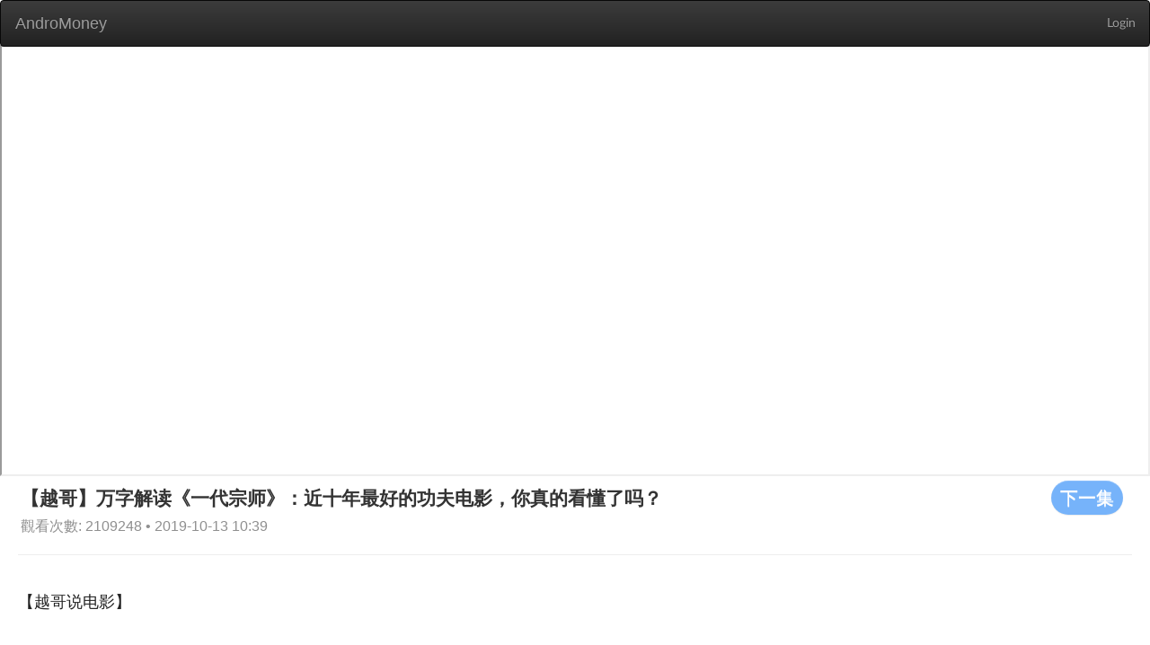

--- FILE ---
content_type: text/html; charset=utf-8
request_url: https://web.andromoney.com/vtube/videos/10733?action_start_time=2024-03-04+15%3A19%3A47+%2B0000&locale=en&page=18
body_size: 20618
content:
<!DOCTYPE html>
<html class='lang-en' lang='en'>
<head>
<title>AndroMoney</title>
<meta charset='UTF-8'>
<meta content='width=device-width, initial-scale=1.0' name='viewport'>
<script src='//pagead2.googlesyndication.com/pagead/js/adsbygoogle.js'></script>
<meta content="authenticity_token" name="csrf-param" />
<meta content="KqTxWzHMEVUU/LGWDDyMminB055W9+eXgQXcLDUqWJE=" name="csrf-token" />
<link href='/manifest.json' rel='manifest'>
<link href="/assets/application-1b52cc9529651086f3885b368a7263bd.css" media="screen" rel="stylesheet" />
<link href="/assets/font-13a5efd1998e8ba86ba0fa981871f269.css" media="screen" rel="stylesheet" />
<link href="/assets/vtube-60cff185bccd39cb913ab44ab0de9bd2.css" media="screen" rel="stylesheet" />
<script>
//<![CDATA[
window.gon={};gon.locale="en";
//]]>
</script>
<script src="/assets/application-cc46154efedad24d4729f5af6a4b7ccb.js"></script>
<link href="/assets/icon-6f8d17b27b93d15d3f4740c9bd731b98.png" rel="shortcut icon" type="image/vnd.microsoft.icon" />
</head>
<body>
<div id='overlay'>
<div class='cv-block-loader'>
<div class='block-loader'></div>
</div>
</div>
<nav class='navbar navbar-inverse' style='margin-bottom: 0'>
<div class='container-fluid'>
<div class='navbar-header'>
<input class="side-menu-checkbox" id="side-menu" name="side-menu" type="checkbox" value="0" />
<a class="navbar-brand" href="/?locale=en" style="margin-left: 1px;">AndroMoney</a>
<button aria-expanded='false' class='navbar-toggle collapsed' data-target='#bs-example-navbar-collapse-1' data-toggle='collapse' type='button'>
<span class='sr-only'>Toggle navigation</span>
<span class='icon-bar'></span>
<span class='icon-bar'></span>
<span class='icon-bar'></span>
</button>
</div>
<div class='collapse navbar-collapse' id='bs-example-navbar-collapse-1'>
<ul class='nav navbar-nav navbar-right'>
<li>
<a class="header-link header-right" href="/auth/google_login">Login</a>
</li>
</ul>
</div>
</div>
</nav>
<main class='' id='main' style='margin-top: 50px;'>

<main class='vtube video-index'>
<div class='container'>
<iframe allowFullScreen='allowFullScreen' class='advertising' src='https://www.youtube.com/embed/e9P2_OLTLU0' style='margin-bottom: 0;'></iframe>
<div class='row' style='margin-left: 23px;'>
<a href="/vtube/videos/10732?locale=en"><button class='btn btn-default s-button' style='float: right;margin-right: 30px;' type='button'>
下一集
</button>
</a><h2 style='margin-top: 5px;margin-bottom: 5px;display: inline-block;'>
【越哥】万字解读《一代宗师》：近十年最好的功夫电影，你真的看懂了吗？
</h2>
<span class='card__published-date' style='font-size: initial;'>
觀看次數: 2109248 • 2019-10-13 10:39
</span>
</div>
<hr style='margin: 20px 20px 0 20px;'>
<div class='row'>
<section class='video-section'>
<article class='video-list'>
<h2 class='video-list__title'>
【越哥说电影】
</h2>
<div class='col-md-3 col-sm-6 col-xs-12' style='margin-bottom: 20px;'>
<a href="/vtube/videos/10564?locale=en"><div class='card'>
<div class='pic' style='background-image: url(https://i.ytimg.com/vi/_8UnfBgitWg/hqdefault.jpg);height: 160px;'></div>
<h3 class='card__title'>
【越哥】没有女人的国家，兄弟五人娶一个老婆，全村人都来抢！几分钟看完印度电影《没有女人的国家》
</h3>
<div class='card__name'>
# 650
</div>
<span class='card__published-date'>
2018-10-16 08:10
</span>
</div>
</a></div>
<div class='col-md-3 col-sm-6 col-xs-12' style='margin-bottom: 20px;'>
<a href="/vtube/videos/10563?locale=en"><div class='card'>
<div class='pic' style='background-image: url(https://i.ytimg.com/vi/Et4O-9KwP0I/hqdefault.jpg);height: 160px;'></div>
<h3 class='card__title'>
【越哥】豆瓣9.1分，这部最有中国味的电影，光开头我就看了10遍！
</h3>
<div class='card__name'>
# 651
</div>
<span class='card__published-date'>
2018-10-08 07:08
</span>
</div>
</a></div>
<div class='col-md-3 col-sm-6 col-xs-12' style='margin-bottom: 20px;'>
<a href="/vtube/videos/10561?locale=en"><div class='card'>
<div class='pic' style='background-image: url(https://i.ytimg.com/vi/rmKzEaSMRTQ/hqdefault.jpg);height: 160px;'></div>
<h3 class='card__title'>
【越哥】豆瓣8.5分，一部充满禁忌的“另类”电影！看之前要做好准备！
</h3>
<div class='card__name'>
# 653
</div>
<span class='card__published-date'>
2018-10-08 06:55
</span>
</div>
</a></div>
<div class='col-md-3 col-sm-6 col-xs-12' style='margin-bottom: 20px;'>
<a href="/vtube/videos/10560?locale=en"><div class='card'>
<div class='pic' style='background-image: url(https://i.ytimg.com/vi/uLJlato1vCs/hqdefault.jpg);height: 160px;'></div>
<h3 class='card__title'>
【越哥】豆瓣9.4分，12岁小女孩爱上中年怪蜀黍，这位小萝莉请自重啊！重温经典电影《这个杀手不太冷》
</h3>
<div class='card__name'>
# 654
</div>
<span class='card__published-date'>
2018-10-08 05:29
</span>
</div>
</a></div>
<div class='col-md-3 col-sm-6 col-xs-12' style='margin-bottom: 20px;'>
<a href="/vtube/videos/10559?locale=en"><div class='card'>
<div class='pic' style='background-image: url(https://i.ytimg.com/vi/PYIW5CY78S4/hqdefault.jpg);height: 160px;'></div>
<h3 class='card__title'>
【越哥】冯小刚20年前的这部贺岁片，现在看依然经典！重温国产好电影，1998年贺岁片《甲方乙方》
</h3>
<div class='card__name'>
# 655
</div>
<span class='card__published-date'>
2018-09-25 06:44
</span>
</div>
</a></div>
<div class='col-md-3 col-sm-6 col-xs-12' style='margin-bottom: 20px;'>
<a href="/vtube/videos/10558?locale=en"><div class='card'>
<div class='pic' style='background-image: url(https://i.ytimg.com/vi/tpsuZ0kLcHk/hqdefault.jpg);height: 160px;'></div>
<h3 class='card__title'>
【越哥】对不起！今年的奥斯卡最佳影片是部“好看的大烂片”！
</h3>
<div class='card__name'>
# 656
</div>
<span class='card__published-date'>
2018-09-25 06:42
</span>
</div>
</a></div>
<div class='col-md-3 col-sm-6 col-xs-12' style='margin-bottom: 20px;'>
<a href="/vtube/videos/10557?locale=en"><div class='card'>
<div class='pic' style='background-image: url(https://i.ytimg.com/vi/-EtPREicmGE/hqdefault.jpg);height: 160px;'></div>
<h3 class='card__title'>
【越哥】保持快乐的秘诀是什么？两则创意短片告诉你！
</h3>
<div class='card__name'>
# 657
</div>
<span class='card__published-date'>
2018-09-25 06:41
</span>
</div>
</a></div>
<div class='col-md-3 col-sm-6 col-xs-12' style='margin-bottom: 20px;'>
<a href="/vtube/videos/10556?locale=en"><div class='card'>
<div class='pic' style='background-image: url(https://i.ytimg.com/vi/HvevTo22eiI/hqdefault.jpg);height: 160px;'></div>
<h3 class='card__title'>
【越哥】豆瓣9.1分，无法超越的传奇之作，一部电影看尽人生百态！速看经典电影《美国往事》
</h3>
<div class='card__name'>
# 658
</div>
<span class='card__published-date'>
2018-09-25 03:59
</span>
</div>
</a></div>
<div class='col-md-3 col-sm-6 col-xs-12' style='margin-bottom: 20px;'>
<a href="/vtube/videos/10555?locale=en"><div class='card'>
<div class='pic' style='background-image: url(https://i.ytimg.com/vi/rh8KBP_repQ/hqdefault.jpg);height: 160px;'></div>
<h3 class='card__title'>
【越哥】豆瓣9.0，真实事件改编：妈妈跟新男友跑了，四个孩子被遗弃在出租屋没人管，过年只能吃泡面！
</h3>
<div class='card__name'>
# 659
</div>
<span class='card__published-date'>
2018-09-25 03:57
</span>
</div>
</a></div>
<div class='col-md-3 col-sm-6 col-xs-12' style='margin-bottom: 20px;'>
<a href="/vtube/videos/10554?locale=en"><div class='card'>
<div class='pic' style='background-image: url(https://i.ytimg.com/vi/wWYQySPQAMY/hqdefault.jpg);height: 160px;'></div>
<h3 class='card__title'>
【越哥】豆瓣8.9分，这才是女神！
</h3>
<div class='card__name'>
# 660
</div>
<span class='card__published-date'>
2018-09-25 03:56
</span>
</div>
</a></div>
<div class='col-md-3 col-sm-6 col-xs-12' style='margin-bottom: 20px;'>
<a href="/vtube/videos/10553?locale=en"><div class='card'>
<div class='pic' style='background-image: url(https://i.ytimg.com/vi/gdoakKJ5VHQ/hqdefault.jpg);height: 160px;'></div>
<h3 class='card__title'>
【越哥】豆瓣8.9分，这部90年前的科幻片为什么地位这么高？
</h3>
<div class='card__name'>
# 661
</div>
<span class='card__published-date'>
2018-09-25 03:55
</span>
</div>
</a></div>
<div class='col-md-3 col-sm-6 col-xs-12' style='margin-bottom: 20px;'>
<a href="/vtube/videos/10552?locale=en"><div class='card'>
<div class='pic' style='background-image: url(https://i.ytimg.com/vi/xVxVG2TA5s4/hqdefault.jpg);height: 160px;'></div>
<h3 class='card__title'>
【越哥】豆瓣8.8分，一部岛国家庭伦理片，每个成年人都应该看看！
</h3>
<div class='card__name'>
# 662
</div>
<span class='card__published-date'>
2018-09-25 03:49
</span>
</div>
</a></div>
<div class='col-md-3 col-sm-6 col-xs-12' style='margin-bottom: 20px;'>
<a href="/vtube/videos/10551?locale=en"><div class='card'>
<div class='pic' style='background-image: url(https://i.ytimg.com/vi/BBAf3n5Q5xk/hqdefault.jpg);height: 160px;'></div>
<h3 class='card__title'>
【越哥】不建议看第二遍的好电影！从头到尾，压得人喘不过气！豆瓣8 8分文艺片《超脱》
</h3>
<div class='card__name'>
# 663
</div>
<span class='card__published-date'>
2018-09-25 03:45
</span>
</div>
</a></div>
<div class='col-md-3 col-sm-6 col-xs-12' style='margin-bottom: 20px;'>
<a href="/vtube/videos/10550?locale=en"><div class='card'>
<div class='pic' style='background-image: url(https://i.ytimg.com/vi/jIz-TzQ7k-Y/hqdefault.jpg);height: 160px;'></div>
<h3 class='card__title'>
【越哥】中年大叔变成17岁小鲜肉，重回高中上学，差点和女儿谈起了恋爱！
</h3>
<div class='card__name'>
# 664
</div>
<span class='card__published-date'>
2018-09-14 03:01
</span>
</div>
</a></div>
<div class='col-md-3 col-sm-6 col-xs-12' style='margin-bottom: 20px;'>
<a href="/vtube/videos/10549?locale=en"><div class='card'>
<div class='pic' style='background-image: url(https://i.ytimg.com/vi/QvNWVX5BZ8M/hqdefault.jpg);height: 160px;'></div>
<h3 class='card__title'>
【越哥】这种意图颠覆世界观的科幻片，看的我真是目瞪狗呆！
</h3>
<div class='card__name'>
# 665
</div>
<span class='card__published-date'>
2018-09-14 03:00
</span>
</div>
</a></div>
<div class='col-md-3 col-sm-6 col-xs-12' style='margin-bottom: 20px;'>
<a href="/vtube/videos/10548?locale=en"><div class='card'>
<div class='pic' style='background-image: url(https://i.ytimg.com/vi/dslyHthKLuI/hqdefault.jpg);height: 160px;'></div>
<h3 class='card__title'>
【越哥】这所幼儿园的孩子很特别，永远都长不大，只因为校长用了特殊的方法！
</h3>
<div class='card__name'>
# 666
</div>
<span class='card__published-date'>
2018-09-14 02:58
</span>
</div>
</a></div>
<div class='col-md-3 col-sm-6 col-xs-12' style='margin-bottom: 20px;'>
<a href="/vtube/videos/10547?locale=en"><div class='card'>
<div class='pic' style='background-image: url(https://i.ytimg.com/vi/_2_mNGSPfe4/hqdefault.jpg);height: 160px;'></div>
<h3 class='card__title'>
【越哥】这部五星好评的冷门电影，不应该只有这么少人知道！
</h3>
<div class='card__name'>
# 667
</div>
<span class='card__published-date'>
2018-09-14 02:56
</span>
</div>
</a></div>
<div class='col-md-3 col-sm-6 col-xs-12' style='margin-bottom: 20px;'>
<a href="/vtube/videos/10546?locale=en"><div class='card'>
<div class='pic' style='background-image: url(https://i.ytimg.com/vi/xtjfC68GXAg/hqdefault.jpg);height: 160px;'></div>
<h3 class='card__title'>
【越哥】史诗终章《教父3》：酸甜苦辣都尝遍的一生，算不算是精彩的一生？
</h3>
<div class='card__name'>
# 668
</div>
<span class='card__published-date'>
2018-09-14 02:47
</span>
</div>
</a></div>
<div class='col-md-3 col-sm-6 col-xs-12' style='margin-bottom: 20px;'>
<a href="/vtube/videos/10545?locale=en"><div class='card'>
<div class='pic' style='background-image: url(https://i.ytimg.com/vi/Rb-IK9hjZa8/hqdefault.jpg);height: 160px;'></div>
<h3 class='card__title'>
【越哥】豆瓣9 2分，一部温馨治愈的法国电影，拍出了人性的禁区！
</h3>
<div class='card__name'>
# 669
</div>
<span class='card__published-date'>
2018-09-14 02:38
</span>
</div>
</a></div>
<div class='col-md-3 col-sm-6 col-xs-12' style='margin-bottom: 20px;'>
<a href="/vtube/videos/10544?locale=en"><div class='card'>
<div class='pic' style='background-image: url(https://i.ytimg.com/vi/ahQlCpRO8Q4/hqdefault.jpg);height: 160px;'></div>
<h3 class='card__title'>
【越哥】豆瓣9.2分，国产片！谁说我们拍不出这样的电影？
</h3>
<div class='card__name'>
# 670
</div>
<span class='card__published-date'>
2018-09-14 02:35
</span>
</div>
</a></div>
<div class='col-md-3 col-sm-6 col-xs-12' style='margin-bottom: 20px;'>
<a href="/vtube/videos/10543?locale=en"><div class='card'>
<div class='pic' style='background-image: url(https://i.ytimg.com/vi/9zBSHMXNYoo/hqdefault.jpg);height: 160px;'></div>
<h3 class='card__title'>
【越哥】豆瓣9.2分，传奇的史诗巨作！谁说它只适合女性观看？
</h3>
<div class='card__name'>
# 671
</div>
<span class='card__published-date'>
2018-09-14 02:34
</span>
</div>
</a></div>
<div class='col-md-3 col-sm-6 col-xs-12' style='margin-bottom: 20px;'>
<a href="/vtube/videos/10542?locale=en"><div class='card'>
<div class='pic' style='background-image: url(https://i.ytimg.com/vi/XFe4H8fOjN0/hqdefault.jpg);height: 160px;'></div>
<h3 class='card__title'>
【越哥】豆瓣8.6分，2010年最有味道的华语电影，看完百感交集！
</h3>
<div class='card__name'>
# 672
</div>
<span class='card__published-date'>
2018-09-14 02:32
</span>
</div>
</a></div>
<div class='col-md-3 col-sm-6 col-xs-12' style='margin-bottom: 20px;'>
<a href="/vtube/videos/10541?locale=en"><div class='card'>
<div class='pic' style='background-image: url(https://i.ytimg.com/vi/9YQ6QWivD0g/hqdefault.jpg);height: 160px;'></div>
<h3 class='card__title'>
【越哥】豆瓣8.2分，一部上映于9年前的科幻电影，只有极少数人看懂了！
</h3>
<div class='card__name'>
# 673
</div>
<span class='card__published-date'>
2018-09-14 02:31
</span>
</div>
</a></div>
<div class='col-md-3 col-sm-6 col-xs-12' style='margin-bottom: 20px;'>
<a href="/vtube/videos/10540?locale=en"><div class='card'>
<div class='pic' style='background-image: url(https://i.ytimg.com/vi/TV5A-JIAt7M/hqdefault.jpg);height: 160px;'></div>
<h3 class='card__title'>
【越哥】重温经典电影《西西里的美丽传说》：太高人愈妒，过洁世同嫌！
</h3>
<div class='card__name'>
# 674
</div>
<span class='card__published-date'>
2018-09-14 02:28
</span>
</div>
</a></div>
<div class='col-md-3 col-sm-6 col-xs-12' style='margin-bottom: 20px;'>
<a href="/vtube/videos/10539?locale=en"><div class='card'>
<div class='pic' style='background-image: url(https://i.ytimg.com/vi/OoMv0WesdoY/hqdefault.jpg);height: 160px;'></div>
<h3 class='card__title'>
【越哥】豆瓣8.8分，关于暗恋的电影，我只认这一部！
</h3>
<div class='card__name'>
# 675
</div>
<span class='card__published-date'>
2018-09-04 09:04
</span>
</div>
</a></div>
<div class='col-md-3 col-sm-6 col-xs-12' style='margin-bottom: 20px;'>
<a href="/vtube/videos/10538?locale=en"><div class='card'>
<div class='pic' style='background-image: url(https://i.ytimg.com/vi/oTTwlW_5qr0/hqdefault.jpg);height: 160px;'></div>
<h3 class='card__title'>
【越哥】豆瓣8.7分，仅此一部！史上最浪漫也最卖座的法国电影！
</h3>
<div class='card__name'>
# 676
</div>
<span class='card__published-date'>
2018-09-04 09:02
</span>
</div>
</a></div>
<div class='col-md-3 col-sm-6 col-xs-12' style='margin-bottom: 20px;'>
<a href="/vtube/videos/10537?locale=en"><div class='card'>
<div class='pic' style='background-image: url(https://i.ytimg.com/vi/n_3aIEsZ2DI/hqdefault.jpg);height: 160px;'></div>
<h3 class='card__title'>
【越哥】豆瓣8.7分，不愧是神作！谁说女生看不懂？
</h3>
<div class='card__name'>
# 677
</div>
<span class='card__published-date'>
2018-09-04 09:01
</span>
</div>
</a></div>
<div class='col-md-3 col-sm-6 col-xs-12' style='margin-bottom: 20px;'>
<a href="/vtube/videos/10536?locale=en"><div class='card'>
<div class='pic' style='background-image: url(https://i.ytimg.com/vi/DMexMcWi8ss/hqdefault.jpg);height: 160px;'></div>
<h3 class='card__title'>
【越哥】豆瓣8.6分，最感人的时空穿越奇幻片！看完心情会变好！
</h3>
<div class='card__name'>
# 678
</div>
<span class='card__published-date'>
2018-09-04 08:59
</span>
</div>
</a></div>
<div class='col-md-3 col-sm-6 col-xs-12' style='margin-bottom: 20px;'>
<a href="/vtube/videos/10535?locale=en"><div class='card'>
<div class='pic' style='background-image: url(https://i.ytimg.com/vi/9C3sXgRAi3k/hqdefault.jpg);height: 160px;'></div>
<h3 class='card__title'>
【越哥】豆瓣8.6分，一部23年前的冷门奇幻电影，据说是女生的专属影片！
</h3>
<div class='card__name'>
# 679
</div>
<span class='card__published-date'>
2018-09-04 08:56
</span>
</div>
</a></div>
<div class='col-md-3 col-sm-6 col-xs-12' style='margin-bottom: 20px;'>
<a href="/vtube/videos/10534?locale=en"><div class='card'>
<div class='pic' style='background-image: url(https://i.ytimg.com/vi/bTy-fIL2wjM/hqdefault.jpg);height: 160px;'></div>
<h3 class='card__title'>
【越哥】2016年评分最高的欧洲电影，谁说“性冷淡”电影没有高潮？
</h3>
<div class='card__name'>
# 680
</div>
<span class='card__published-date'>
2018-09-04 08:54
</span>
</div>
</a></div>
</article>
<div style='margin-bottom: 20px;'>
<div class="pagination"><a class="previous_page" rel="prev" href="/vtube/videos/10733?action_start_time=2026-01-20+22%3A56%3A21+%2B0000&amp;locale=en&amp;page=17">prev</a> <a rel="start" href="/vtube/videos/10733?action_start_time=2026-01-20+22%3A56%3A21+%2B0000&amp;locale=en&amp;page=1">1</a> <a href="/vtube/videos/10733?action_start_time=2026-01-20+22%3A56%3A21+%2B0000&amp;locale=en&amp;page=2">2</a> <span class="gap">&hellip;</span> <a href="/vtube/videos/10733?action_start_time=2026-01-20+22%3A56%3A21+%2B0000&amp;locale=en&amp;page=11">11</a> <a href="/vtube/videos/10733?action_start_time=2026-01-20+22%3A56%3A21+%2B0000&amp;locale=en&amp;page=12">12</a> <a href="/vtube/videos/10733?action_start_time=2026-01-20+22%3A56%3A21+%2B0000&amp;locale=en&amp;page=13">13</a> <a href="/vtube/videos/10733?action_start_time=2026-01-20+22%3A56%3A21+%2B0000&amp;locale=en&amp;page=14">14</a> <a href="/vtube/videos/10733?action_start_time=2026-01-20+22%3A56%3A21+%2B0000&amp;locale=en&amp;page=15">15</a> <a href="/vtube/videos/10733?action_start_time=2026-01-20+22%3A56%3A21+%2B0000&amp;locale=en&amp;page=16">16</a> <a rel="prev" href="/vtube/videos/10733?action_start_time=2026-01-20+22%3A56%3A21+%2B0000&amp;locale=en&amp;page=17">17</a> <em class="current">18</em> <a rel="next" href="/vtube/videos/10733?action_start_time=2026-01-20+22%3A56%3A21+%2B0000&amp;locale=en&amp;page=19">19</a> <a class="next_page" rel="next" href="/vtube/videos/10733?action_start_time=2026-01-20+22%3A56%3A21+%2B0000&amp;locale=en&amp;page=19">next</a></div>
</div>
</section>
</div>
</div>
</main>

</main>
<div id='page-blocker'></div>
</body>
<script>
  (function(i,s,o,g,r,a,m){i['GoogleAnalyticsObject']=r;i[r]=i[r]||function(){
  (i[r].q=i[r].q||[]).push(arguments)},i[r].l=1*new Date();a=s.createElement(o),
  m=s.getElementsByTagName(o)[0];a.async=1;a.src=g;m.parentNode.insertBefore(a,m)
  })(window,document,'script','//www.google-analytics.com/analytics.js','ga');
  
  ga('create', 'UA-43279253-2', 'andromoney.com');
  ga('send', 'pageview');
</script>

<script>
  UserVoice=window.UserVoice||[];
  (function(){var uv=document.createElement('script');
  uv.type='text/javascript';
  uv.async=true;
  uv.src='//widget.uservoice.com/SqqP7YIHDEu93z1kwj5F5w.js';
  var s=document.getElementsByTagName('script')[0];
  s.parentNode.insertBefore(uv,s);})();
  
  UserVoice.push(['set', {
    accent_color: '#448dd6',
    trigger_color: 'white',
    trigger_background_color: 'rgba(46, 49, 51, 0.6)',
    locale: document.documentElement.lang,
    position: 'top'
  }]);
  
  UserVoice.push(['addTrigger', { trigger_position: 'bottom-right' }]);
  UserVoice.push(['autoprompt', {}]);
</script>

<script>
  (adsbygoogle = window.adsbygoogle || []).push({
    google_ad_client: 'ca-pub-7563806627334851',
    enable_page_level_ads: true
  });
</script>

</html>


--- FILE ---
content_type: text/html; charset=utf-8
request_url: https://www.google.com/recaptcha/api2/aframe
body_size: 268
content:
<!DOCTYPE HTML><html><head><meta http-equiv="content-type" content="text/html; charset=UTF-8"></head><body><script nonce="O1_ZnAlFlgGeMaY5JGYbBQ">/** Anti-fraud and anti-abuse applications only. See google.com/recaptcha */ try{var clients={'sodar':'https://pagead2.googlesyndication.com/pagead/sodar?'};window.addEventListener("message",function(a){try{if(a.source===window.parent){var b=JSON.parse(a.data);var c=clients[b['id']];if(c){var d=document.createElement('img');d.src=c+b['params']+'&rc='+(localStorage.getItem("rc::a")?sessionStorage.getItem("rc::b"):"");window.document.body.appendChild(d);sessionStorage.setItem("rc::e",parseInt(sessionStorage.getItem("rc::e")||0)+1);localStorage.setItem("rc::h",'1768949785669');}}}catch(b){}});window.parent.postMessage("_grecaptcha_ready", "*");}catch(b){}</script></body></html>